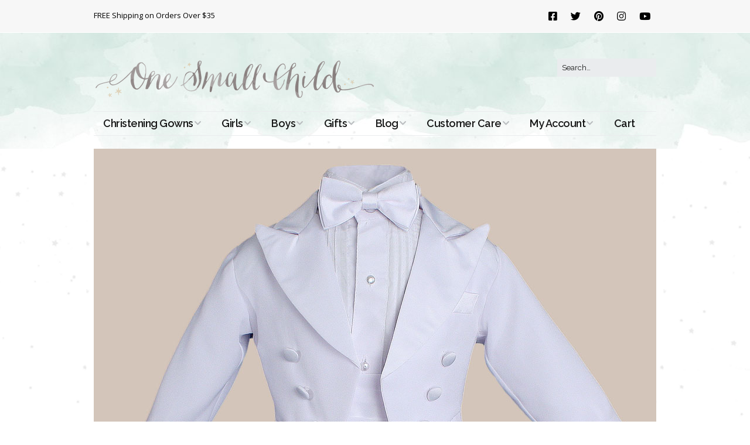

--- FILE ---
content_type: text/html; charset=UTF-8
request_url: https://www.onesmallchild.com/?attachment_id=15411
body_size: 14816
content:
<!DOCTYPE html>
<!--[if lte IE 9]><html class="no-js IE9 IE" lang="en-US"><![endif]-->
<!--[if gt IE 9]><!--><html class="no-js" lang="en-US"><!--<![endif]-->
	<head>
				<meta charset="UTF-8" />
	<meta name='robots' content='index, follow, max-image-preview:large, max-snippet:-1, max-video-preview:-1' />
			<link rel="dns-prefetch" href="//fonts.googleapis.com" />
			<script type="text/javascript">
			/* <![CDATA[ */
			document.documentElement.className = document.documentElement.className.replace(new RegExp('(^|\\s)no-js(\\s|$)'), '$1js$2');
			/* ]]> */
		</script>
	
	<!-- This site is optimized with the Yoast SEO plugin v26.7 - https://yoast.com/wordpress/plugins/seo/ -->
	<title>Baby Boys Formal White Poly Cotton 5 Piece Classic Tux Set with Tail 2 - One Small Child</title>
	<link rel="canonical" href="https://www.onesmallchild.com/" />
	<script type="application/ld+json" class="yoast-schema-graph">{"@context":"https://schema.org","@graph":[{"@type":"WebPage","@id":"https://www.onesmallchild.com/","url":"https://www.onesmallchild.com/","name":"Baby Boys Formal White Poly Cotton 5 Piece Classic Tux Set with Tail 2 - One Small Child","isPartOf":{"@id":"https://www.onesmallchild.com/#website"},"primaryImageOfPage":{"@id":"https://www.onesmallchild.com/#primaryimage"},"image":{"@id":"https://www.onesmallchild.com/#primaryimage"},"thumbnailUrl":"https://www.onesmallchild.com/wp-content/uploads/2018/05/MA-PCTUX9-MODELFULL-osc.jpg","datePublished":"2018-05-07T19:06:37+00:00","dateModified":"2022-03-22T19:43:17+00:00","breadcrumb":{"@id":"https://www.onesmallchild.com/#breadcrumb"},"inLanguage":"en-US","potentialAction":[{"@type":"ReadAction","target":["https://www.onesmallchild.com/"]}]},{"@type":"ImageObject","inLanguage":"en-US","@id":"https://www.onesmallchild.com/#primaryimage","url":"https://www.onesmallchild.com/wp-content/uploads/2018/05/MA-PCTUX9-MODELFULL-osc.jpg","contentUrl":"https://www.onesmallchild.com/wp-content/uploads/2018/05/MA-PCTUX9-MODELFULL-osc.jpg","width":960,"height":1200,"caption":"Baby Boys Formal White Poly Cotton 5 Piece Classic Tux Set with Tail - One Small Child"},{"@type":"BreadcrumbList","@id":"https://www.onesmallchild.com/#breadcrumb","itemListElement":[{"@type":"ListItem","position":1,"name":"Baby Boys Formal White Poly Cotton 5 Piece Classic Tux Set with Tail","item":"https://www.onesmallchild.com/products/baby-boys-formal-white-poly-cotton-5-piece-classic-tux-set-tail"},{"@type":"ListItem","position":2,"name":"Baby Boys Formal White Poly Cotton 5 Piece Classic Tux Set with Tail 2"}]},{"@type":"WebSite","@id":"https://www.onesmallchild.com/#website","url":"https://www.onesmallchild.com/","name":"One Small Child","description":"Beautiful ideas for christening, baby, and kids for over 30 years.","publisher":{"@id":"https://www.onesmallchild.com/#organization"},"potentialAction":[{"@type":"SearchAction","target":{"@type":"EntryPoint","urlTemplate":"https://www.onesmallchild.com/?s={search_term_string}"},"query-input":{"@type":"PropertyValueSpecification","valueRequired":true,"valueName":"search_term_string"}}],"inLanguage":"en-US"},{"@type":"Organization","@id":"https://www.onesmallchild.com/#organization","name":"One Small Child","url":"https://www.onesmallchild.com/","logo":{"@type":"ImageObject","inLanguage":"en-US","@id":"https://www.onesmallchild.com/#/schema/logo/image/","url":"https://www.onesmallchild.com/wp-content/uploads/2018/03/logo-960w.png","contentUrl":"https://www.onesmallchild.com/wp-content/uploads/2018/03/logo-960w.png","width":960,"height":144,"caption":"One Small Child"},"image":{"@id":"https://www.onesmallchild.com/#/schema/logo/image/"},"sameAs":["https://www.facebook.com/onesmallchild/?ref=ts","https://x.com/OneSmallChild","https://www.instagram.com/onesmallchild/","https://www.pinterest.com/onesmallchild/"]}]}</script>
	<!-- / Yoast SEO plugin. -->


<link rel='dns-prefetch' href='//www.googletagmanager.com' />
<link rel="alternate" type="application/rss+xml" title="One Small Child &raquo; Feed" href="https://www.onesmallchild.com/feed" />
<link rel="alternate" type="application/rss+xml" title="One Small Child &raquo; Comments Feed" href="https://www.onesmallchild.com/comments/feed" />
<link rel="alternate" type="application/rss+xml" title="One Small Child &raquo; Baby Boys Formal White Poly Cotton 5 Piece Classic Tux Set with Tail 2 Comments Feed" href="https://www.onesmallchild.com/?attachment_id=15411/feed" />
<link rel="alternate" title="oEmbed (JSON)" type="application/json+oembed" href="https://www.onesmallchild.com/wp-json/oembed/1.0/embed?url=https%3A%2F%2Fwww.onesmallchild.com%2F%3Fattachment_id%3D15411" />
<link rel="alternate" title="oEmbed (XML)" type="text/xml+oembed" href="https://www.onesmallchild.com/wp-json/oembed/1.0/embed?url=https%3A%2F%2Fwww.onesmallchild.com%2F%3Fattachment_id%3D15411&#038;format=xml" />
<style id='wp-img-auto-sizes-contain-inline-css' type='text/css'>
img:is([sizes=auto i],[sizes^="auto," i]){contain-intrinsic-size:3000px 1500px}
/*# sourceURL=wp-img-auto-sizes-contain-inline-css */
</style>
<link rel='stylesheet' id='wp-components-css' href='https://www.onesmallchild.com/wp-includes/css/dist/components/style.min.css?ver=6.9' type='text/css' media='all' />
<link rel='stylesheet' id='flexible-shipping-ups-blocks-integration-frontend-css' href='https://www.onesmallchild.com/wp-content/plugins/flexible-shipping-ups/build/point-selection-block-frontend.css?ver=1767213368' type='text/css' media='all' />
<link rel='stylesheet' id='flexible-shipping-ups-blocks-integration-editor-css' href='https://www.onesmallchild.com/wp-content/plugins/flexible-shipping-ups/build/point-selection-block.css?ver=1767213368' type='text/css' media='all' />
<link rel='stylesheet' id='pt-cv-public-style-css' href='https://www.onesmallchild.com/wp-content/plugins/content-views-query-and-display-post-page/public/assets/css/cv.css?ver=4.2.1' type='text/css' media='all' />
<style id='wp-emoji-styles-inline-css' type='text/css'>

	img.wp-smiley, img.emoji {
		display: inline !important;
		border: none !important;
		box-shadow: none !important;
		height: 1em !important;
		width: 1em !important;
		margin: 0 0.07em !important;
		vertical-align: -0.1em !important;
		background: none !important;
		padding: 0 !important;
	}
/*# sourceURL=wp-emoji-styles-inline-css */
</style>
<style id='wp-block-library-inline-css' type='text/css'>
:root{--wp-block-synced-color:#7a00df;--wp-block-synced-color--rgb:122,0,223;--wp-bound-block-color:var(--wp-block-synced-color);--wp-editor-canvas-background:#ddd;--wp-admin-theme-color:#007cba;--wp-admin-theme-color--rgb:0,124,186;--wp-admin-theme-color-darker-10:#006ba1;--wp-admin-theme-color-darker-10--rgb:0,107,160.5;--wp-admin-theme-color-darker-20:#005a87;--wp-admin-theme-color-darker-20--rgb:0,90,135;--wp-admin-border-width-focus:2px}@media (min-resolution:192dpi){:root{--wp-admin-border-width-focus:1.5px}}.wp-element-button{cursor:pointer}:root .has-very-light-gray-background-color{background-color:#eee}:root .has-very-dark-gray-background-color{background-color:#313131}:root .has-very-light-gray-color{color:#eee}:root .has-very-dark-gray-color{color:#313131}:root .has-vivid-green-cyan-to-vivid-cyan-blue-gradient-background{background:linear-gradient(135deg,#00d084,#0693e3)}:root .has-purple-crush-gradient-background{background:linear-gradient(135deg,#34e2e4,#4721fb 50%,#ab1dfe)}:root .has-hazy-dawn-gradient-background{background:linear-gradient(135deg,#faaca8,#dad0ec)}:root .has-subdued-olive-gradient-background{background:linear-gradient(135deg,#fafae1,#67a671)}:root .has-atomic-cream-gradient-background{background:linear-gradient(135deg,#fdd79a,#004a59)}:root .has-nightshade-gradient-background{background:linear-gradient(135deg,#330968,#31cdcf)}:root .has-midnight-gradient-background{background:linear-gradient(135deg,#020381,#2874fc)}:root{--wp--preset--font-size--normal:16px;--wp--preset--font-size--huge:42px}.has-regular-font-size{font-size:1em}.has-larger-font-size{font-size:2.625em}.has-normal-font-size{font-size:var(--wp--preset--font-size--normal)}.has-huge-font-size{font-size:var(--wp--preset--font-size--huge)}.has-text-align-center{text-align:center}.has-text-align-left{text-align:left}.has-text-align-right{text-align:right}.has-fit-text{white-space:nowrap!important}#end-resizable-editor-section{display:none}.aligncenter{clear:both}.items-justified-left{justify-content:flex-start}.items-justified-center{justify-content:center}.items-justified-right{justify-content:flex-end}.items-justified-space-between{justify-content:space-between}.screen-reader-text{border:0;clip-path:inset(50%);height:1px;margin:-1px;overflow:hidden;padding:0;position:absolute;width:1px;word-wrap:normal!important}.screen-reader-text:focus{background-color:#ddd;clip-path:none;color:#444;display:block;font-size:1em;height:auto;left:5px;line-height:normal;padding:15px 23px 14px;text-decoration:none;top:5px;width:auto;z-index:100000}html :where(.has-border-color){border-style:solid}html :where([style*=border-top-color]){border-top-style:solid}html :where([style*=border-right-color]){border-right-style:solid}html :where([style*=border-bottom-color]){border-bottom-style:solid}html :where([style*=border-left-color]){border-left-style:solid}html :where([style*=border-width]){border-style:solid}html :where([style*=border-top-width]){border-top-style:solid}html :where([style*=border-right-width]){border-right-style:solid}html :where([style*=border-bottom-width]){border-bottom-style:solid}html :where([style*=border-left-width]){border-left-style:solid}html :where(img[class*=wp-image-]){height:auto;max-width:100%}:where(figure){margin:0 0 1em}html :where(.is-position-sticky){--wp-admin--admin-bar--position-offset:var(--wp-admin--admin-bar--height,0px)}@media screen and (max-width:600px){html :where(.is-position-sticky){--wp-admin--admin-bar--position-offset:0px}}

/*# sourceURL=wp-block-library-inline-css */
</style><link rel='stylesheet' id='wc-blocks-style-css' href='https://www.onesmallchild.com/wp-content/plugins/woocommerce/assets/client/blocks/wc-blocks.css?ver=wc-10.4.3' type='text/css' media='all' />
<style id='global-styles-inline-css' type='text/css'>
:root{--wp--preset--aspect-ratio--square: 1;--wp--preset--aspect-ratio--4-3: 4/3;--wp--preset--aspect-ratio--3-4: 3/4;--wp--preset--aspect-ratio--3-2: 3/2;--wp--preset--aspect-ratio--2-3: 2/3;--wp--preset--aspect-ratio--16-9: 16/9;--wp--preset--aspect-ratio--9-16: 9/16;--wp--preset--color--black: #000000;--wp--preset--color--cyan-bluish-gray: #abb8c3;--wp--preset--color--white: #ffffff;--wp--preset--color--pale-pink: #f78da7;--wp--preset--color--vivid-red: #cf2e2e;--wp--preset--color--luminous-vivid-orange: #ff6900;--wp--preset--color--luminous-vivid-amber: #fcb900;--wp--preset--color--light-green-cyan: #7bdcb5;--wp--preset--color--vivid-green-cyan: #00d084;--wp--preset--color--pale-cyan-blue: #8ed1fc;--wp--preset--color--vivid-cyan-blue: #0693e3;--wp--preset--color--vivid-purple: #9b51e0;--wp--preset--gradient--vivid-cyan-blue-to-vivid-purple: linear-gradient(135deg,rgb(6,147,227) 0%,rgb(155,81,224) 100%);--wp--preset--gradient--light-green-cyan-to-vivid-green-cyan: linear-gradient(135deg,rgb(122,220,180) 0%,rgb(0,208,130) 100%);--wp--preset--gradient--luminous-vivid-amber-to-luminous-vivid-orange: linear-gradient(135deg,rgb(252,185,0) 0%,rgb(255,105,0) 100%);--wp--preset--gradient--luminous-vivid-orange-to-vivid-red: linear-gradient(135deg,rgb(255,105,0) 0%,rgb(207,46,46) 100%);--wp--preset--gradient--very-light-gray-to-cyan-bluish-gray: linear-gradient(135deg,rgb(238,238,238) 0%,rgb(169,184,195) 100%);--wp--preset--gradient--cool-to-warm-spectrum: linear-gradient(135deg,rgb(74,234,220) 0%,rgb(151,120,209) 20%,rgb(207,42,186) 40%,rgb(238,44,130) 60%,rgb(251,105,98) 80%,rgb(254,248,76) 100%);--wp--preset--gradient--blush-light-purple: linear-gradient(135deg,rgb(255,206,236) 0%,rgb(152,150,240) 100%);--wp--preset--gradient--blush-bordeaux: linear-gradient(135deg,rgb(254,205,165) 0%,rgb(254,45,45) 50%,rgb(107,0,62) 100%);--wp--preset--gradient--luminous-dusk: linear-gradient(135deg,rgb(255,203,112) 0%,rgb(199,81,192) 50%,rgb(65,88,208) 100%);--wp--preset--gradient--pale-ocean: linear-gradient(135deg,rgb(255,245,203) 0%,rgb(182,227,212) 50%,rgb(51,167,181) 100%);--wp--preset--gradient--electric-grass: linear-gradient(135deg,rgb(202,248,128) 0%,rgb(113,206,126) 100%);--wp--preset--gradient--midnight: linear-gradient(135deg,rgb(2,3,129) 0%,rgb(40,116,252) 100%);--wp--preset--font-size--small: 13px;--wp--preset--font-size--medium: 20px;--wp--preset--font-size--large: 36px;--wp--preset--font-size--x-large: 42px;--wp--preset--spacing--20: 0.44rem;--wp--preset--spacing--30: 0.67rem;--wp--preset--spacing--40: 1rem;--wp--preset--spacing--50: 1.5rem;--wp--preset--spacing--60: 2.25rem;--wp--preset--spacing--70: 3.38rem;--wp--preset--spacing--80: 5.06rem;--wp--preset--shadow--natural: 6px 6px 9px rgba(0, 0, 0, 0.2);--wp--preset--shadow--deep: 12px 12px 50px rgba(0, 0, 0, 0.4);--wp--preset--shadow--sharp: 6px 6px 0px rgba(0, 0, 0, 0.2);--wp--preset--shadow--outlined: 6px 6px 0px -3px rgb(255, 255, 255), 6px 6px rgb(0, 0, 0);--wp--preset--shadow--crisp: 6px 6px 0px rgb(0, 0, 0);}:where(.is-layout-flex){gap: 0.5em;}:where(.is-layout-grid){gap: 0.5em;}body .is-layout-flex{display: flex;}.is-layout-flex{flex-wrap: wrap;align-items: center;}.is-layout-flex > :is(*, div){margin: 0;}body .is-layout-grid{display: grid;}.is-layout-grid > :is(*, div){margin: 0;}:where(.wp-block-columns.is-layout-flex){gap: 2em;}:where(.wp-block-columns.is-layout-grid){gap: 2em;}:where(.wp-block-post-template.is-layout-flex){gap: 1.25em;}:where(.wp-block-post-template.is-layout-grid){gap: 1.25em;}.has-black-color{color: var(--wp--preset--color--black) !important;}.has-cyan-bluish-gray-color{color: var(--wp--preset--color--cyan-bluish-gray) !important;}.has-white-color{color: var(--wp--preset--color--white) !important;}.has-pale-pink-color{color: var(--wp--preset--color--pale-pink) !important;}.has-vivid-red-color{color: var(--wp--preset--color--vivid-red) !important;}.has-luminous-vivid-orange-color{color: var(--wp--preset--color--luminous-vivid-orange) !important;}.has-luminous-vivid-amber-color{color: var(--wp--preset--color--luminous-vivid-amber) !important;}.has-light-green-cyan-color{color: var(--wp--preset--color--light-green-cyan) !important;}.has-vivid-green-cyan-color{color: var(--wp--preset--color--vivid-green-cyan) !important;}.has-pale-cyan-blue-color{color: var(--wp--preset--color--pale-cyan-blue) !important;}.has-vivid-cyan-blue-color{color: var(--wp--preset--color--vivid-cyan-blue) !important;}.has-vivid-purple-color{color: var(--wp--preset--color--vivid-purple) !important;}.has-black-background-color{background-color: var(--wp--preset--color--black) !important;}.has-cyan-bluish-gray-background-color{background-color: var(--wp--preset--color--cyan-bluish-gray) !important;}.has-white-background-color{background-color: var(--wp--preset--color--white) !important;}.has-pale-pink-background-color{background-color: var(--wp--preset--color--pale-pink) !important;}.has-vivid-red-background-color{background-color: var(--wp--preset--color--vivid-red) !important;}.has-luminous-vivid-orange-background-color{background-color: var(--wp--preset--color--luminous-vivid-orange) !important;}.has-luminous-vivid-amber-background-color{background-color: var(--wp--preset--color--luminous-vivid-amber) !important;}.has-light-green-cyan-background-color{background-color: var(--wp--preset--color--light-green-cyan) !important;}.has-vivid-green-cyan-background-color{background-color: var(--wp--preset--color--vivid-green-cyan) !important;}.has-pale-cyan-blue-background-color{background-color: var(--wp--preset--color--pale-cyan-blue) !important;}.has-vivid-cyan-blue-background-color{background-color: var(--wp--preset--color--vivid-cyan-blue) !important;}.has-vivid-purple-background-color{background-color: var(--wp--preset--color--vivid-purple) !important;}.has-black-border-color{border-color: var(--wp--preset--color--black) !important;}.has-cyan-bluish-gray-border-color{border-color: var(--wp--preset--color--cyan-bluish-gray) !important;}.has-white-border-color{border-color: var(--wp--preset--color--white) !important;}.has-pale-pink-border-color{border-color: var(--wp--preset--color--pale-pink) !important;}.has-vivid-red-border-color{border-color: var(--wp--preset--color--vivid-red) !important;}.has-luminous-vivid-orange-border-color{border-color: var(--wp--preset--color--luminous-vivid-orange) !important;}.has-luminous-vivid-amber-border-color{border-color: var(--wp--preset--color--luminous-vivid-amber) !important;}.has-light-green-cyan-border-color{border-color: var(--wp--preset--color--light-green-cyan) !important;}.has-vivid-green-cyan-border-color{border-color: var(--wp--preset--color--vivid-green-cyan) !important;}.has-pale-cyan-blue-border-color{border-color: var(--wp--preset--color--pale-cyan-blue) !important;}.has-vivid-cyan-blue-border-color{border-color: var(--wp--preset--color--vivid-cyan-blue) !important;}.has-vivid-purple-border-color{border-color: var(--wp--preset--color--vivid-purple) !important;}.has-vivid-cyan-blue-to-vivid-purple-gradient-background{background: var(--wp--preset--gradient--vivid-cyan-blue-to-vivid-purple) !important;}.has-light-green-cyan-to-vivid-green-cyan-gradient-background{background: var(--wp--preset--gradient--light-green-cyan-to-vivid-green-cyan) !important;}.has-luminous-vivid-amber-to-luminous-vivid-orange-gradient-background{background: var(--wp--preset--gradient--luminous-vivid-amber-to-luminous-vivid-orange) !important;}.has-luminous-vivid-orange-to-vivid-red-gradient-background{background: var(--wp--preset--gradient--luminous-vivid-orange-to-vivid-red) !important;}.has-very-light-gray-to-cyan-bluish-gray-gradient-background{background: var(--wp--preset--gradient--very-light-gray-to-cyan-bluish-gray) !important;}.has-cool-to-warm-spectrum-gradient-background{background: var(--wp--preset--gradient--cool-to-warm-spectrum) !important;}.has-blush-light-purple-gradient-background{background: var(--wp--preset--gradient--blush-light-purple) !important;}.has-blush-bordeaux-gradient-background{background: var(--wp--preset--gradient--blush-bordeaux) !important;}.has-luminous-dusk-gradient-background{background: var(--wp--preset--gradient--luminous-dusk) !important;}.has-pale-ocean-gradient-background{background: var(--wp--preset--gradient--pale-ocean) !important;}.has-electric-grass-gradient-background{background: var(--wp--preset--gradient--electric-grass) !important;}.has-midnight-gradient-background{background: var(--wp--preset--gradient--midnight) !important;}.has-small-font-size{font-size: var(--wp--preset--font-size--small) !important;}.has-medium-font-size{font-size: var(--wp--preset--font-size--medium) !important;}.has-large-font-size{font-size: var(--wp--preset--font-size--large) !important;}.has-x-large-font-size{font-size: var(--wp--preset--font-size--x-large) !important;}
/*# sourceURL=global-styles-inline-css */
</style>

<style id='classic-theme-styles-inline-css' type='text/css'>
/*! This file is auto-generated */
.wp-block-button__link{color:#fff;background-color:#32373c;border-radius:9999px;box-shadow:none;text-decoration:none;padding:calc(.667em + 2px) calc(1.333em + 2px);font-size:1.125em}.wp-block-file__button{background:#32373c;color:#fff;text-decoration:none}
/*# sourceURL=/wp-includes/css/classic-themes.min.css */
</style>
<link rel='stylesheet' id='woocommerce-layout-css' href='https://www.onesmallchild.com/wp-content/plugins/woocommerce/assets/css/woocommerce-layout.css?ver=10.4.3' type='text/css' media='all' />
<link rel='stylesheet' id='woocommerce-smallscreen-css' href='https://www.onesmallchild.com/wp-content/plugins/woocommerce/assets/css/woocommerce-smallscreen.css?ver=10.4.3' type='text/css' media='only screen and (max-width: 768px)' />
<link rel='stylesheet' id='woocommerce-general-css' href='https://www.onesmallchild.com/wp-content/plugins/woocommerce/assets/css/woocommerce.css?ver=10.4.3' type='text/css' media='all' />
<style id='woocommerce-inline-inline-css' type='text/css'>
.woocommerce form .form-row .required { visibility: visible; }
/*# sourceURL=woocommerce-inline-inline-css */
</style>
<link rel='stylesheet' id='make-google-font-css' href='//fonts.googleapis.com/css?family=Raleway%3Aregular%2Citalic%2C700%2C700italic%2C600%2C600italic%7COpen+Sans%3Aregular%2Citalic%2C700%2C700italic%7CCardo%3Aregular%2Citalic%2C700&#038;ver=1.10.9#038;subset=latin' type='text/css' media='all' />
<link rel='stylesheet' id='font-awesome-css' href='https://www.onesmallchild.com/wp-content/themes/make/css/libs/font-awesome/css/font-awesome.min.css?ver=5.15.2' type='text/css' media='all' />
<link rel='stylesheet' id='make-main-css' href='https://www.onesmallchild.com/wp-content/themes/make/style.css?ver=1.10.9' type='text/css' media='all' />
<link rel='stylesheet' id='make-print-css' href='https://www.onesmallchild.com/wp-content/themes/make/css/print.css?ver=1.10.9' type='text/css' media='print' />
<link rel='stylesheet' id='cwginstock_frontend_css-css' href='https://www.onesmallchild.com/wp-content/plugins/back-in-stock-notifier-for-woocommerce/assets/css/frontend.min.css?ver=6.3.0' type='text/css' media='' />
<link rel='stylesheet' id='cwginstock_bootstrap-css' href='https://www.onesmallchild.com/wp-content/plugins/back-in-stock-notifier-for-woocommerce/assets/css/bootstrap.min.css?ver=6.3.0' type='text/css' media='' />
<script type="text/javascript" id="woocommerce-google-analytics-integration-gtag-js-after">
/* <![CDATA[ */
/* Google Analytics for WooCommerce (gtag.js) */
					window.dataLayer = window.dataLayer || [];
					function gtag(){dataLayer.push(arguments);}
					// Set up default consent state.
					for ( const mode of [{"analytics_storage":"denied","ad_storage":"denied","ad_user_data":"denied","ad_personalization":"denied","region":["AT","BE","BG","HR","CY","CZ","DK","EE","FI","FR","DE","GR","HU","IS","IE","IT","LV","LI","LT","LU","MT","NL","NO","PL","PT","RO","SK","SI","ES","SE","GB","CH"]}] || [] ) {
						gtag( "consent", "default", { "wait_for_update": 500, ...mode } );
					}
					gtag("js", new Date());
					gtag("set", "developer_id.dOGY3NW", true);
					gtag("config", "G-RGXJD4W4SW", {"track_404":true,"allow_google_signals":true,"logged_in":false,"linker":{"domains":[],"allow_incoming":false},"custom_map":{"dimension1":"logged_in"}});
//# sourceURL=woocommerce-google-analytics-integration-gtag-js-after
/* ]]> */
</script>
<script type="text/javascript" src="https://www.onesmallchild.com/wp-includes/js/jquery/jquery.min.js?ver=3.7.1" id="jquery-core-js"></script>
<script type="text/javascript" src="https://www.onesmallchild.com/wp-includes/js/jquery/jquery-migrate.min.js?ver=3.4.1" id="jquery-migrate-js"></script>
<script type="text/javascript" src="https://www.onesmallchild.com/wp-content/plugins/sendy-widget/js/script.js?ver=6.9" id="sendy-widget-js"></script>
<script type="text/javascript" src="https://www.onesmallchild.com/wp-content/plugins/woocommerce/assets/js/jquery-blockui/jquery.blockUI.min.js?ver=2.7.0-wc.10.4.3" id="wc-jquery-blockui-js" data-wp-strategy="defer"></script>
<script type="text/javascript" id="wc-add-to-cart-js-extra">
/* <![CDATA[ */
var wc_add_to_cart_params = {"ajax_url":"/wp-admin/admin-ajax.php","wc_ajax_url":"/?wc-ajax=%%endpoint%%","i18n_view_cart":"View cart","cart_url":"https://www.onesmallchild.com/cart","is_cart":"","cart_redirect_after_add":"no"};
//# sourceURL=wc-add-to-cart-js-extra
/* ]]> */
</script>
<script type="text/javascript" src="https://www.onesmallchild.com/wp-content/plugins/woocommerce/assets/js/frontend/add-to-cart.min.js?ver=10.4.3" id="wc-add-to-cart-js" defer="defer" data-wp-strategy="defer"></script>
<script type="text/javascript" src="https://www.onesmallchild.com/wp-content/plugins/woocommerce/assets/js/js-cookie/js.cookie.min.js?ver=2.1.4-wc.10.4.3" id="wc-js-cookie-js" defer="defer" data-wp-strategy="defer"></script>
<script type="text/javascript" id="woocommerce-js-extra">
/* <![CDATA[ */
var woocommerce_params = {"ajax_url":"/wp-admin/admin-ajax.php","wc_ajax_url":"/?wc-ajax=%%endpoint%%","i18n_password_show":"Show password","i18n_password_hide":"Hide password"};
//# sourceURL=woocommerce-js-extra
/* ]]> */
</script>
<script type="text/javascript" src="https://www.onesmallchild.com/wp-content/plugins/woocommerce/assets/js/frontend/woocommerce.min.js?ver=10.4.3" id="woocommerce-js" defer="defer" data-wp-strategy="defer"></script>
<link rel="https://api.w.org/" href="https://www.onesmallchild.com/wp-json/" /><link rel="alternate" title="JSON" type="application/json" href="https://www.onesmallchild.com/wp-json/wp/v2/media/15411" /><link rel="EditURI" type="application/rsd+xml" title="RSD" href="https://www.onesmallchild.com/xmlrpc.php?rsd" />
<meta name="generator" content="WordPress 6.9" />
<meta name="generator" content="WooCommerce 10.4.3" />
<link rel='shortlink' href='https://www.onesmallchild.com/?p=15411' />
<!-- Google site verification - Google for WooCommerce -->
<meta name="google-site-verification" content="UCaUjOM0g6M25l-0eYSFG5QMYUiUea7SlK2_MGNIGRs" />
		<meta name="viewport" content="width=device-width, initial-scale=1" />
		<noscript><style>.woocommerce-product-gallery{ opacity: 1 !important; }</style></noscript>
	<style type="text/css" id="custom-background-css">
body.custom-background { background-color: #ffffff; background-image: url("https://blog.onesmallchild.com/wp-content/uploads/2018/03/bg_star.gif"); background-position: center center; background-size: auto; background-repeat: repeat; background-attachment: scroll; }
</style>
	
<!-- Begin Make Inline CSS -->
<style type="text/css">
body,.font-body{font-family:"Raleway","Helvetica Neue",Helvetica,Arial,sans-serif;line-height:1.5;}button,.ttfmake-button,input[type="button"],input[type="reset"],input[type="submit"],.site-main .gform_wrapper .gform_footer input.button{font-size:14px;font-size:1.4rem;text-transform:uppercase;line-height:1.5;}h1:not(.site-title),.font-header,.entry-title{font-family:"Cardo",Georgia,Times,"Times New Roman",serif;font-size:28px;font-size:2.8rem;line-height:1;}h2{font-family:"Raleway","Helvetica Neue",Helvetica,Arial,sans-serif;font-size:26px;font-size:2.6rem;}h3,.builder-text-content .widget-title{font-family:"Raleway","Helvetica Neue",Helvetica,Arial,sans-serif;}h4{font-family:"Raleway","Helvetica Neue",Helvetica,Arial,sans-serif;font-size:22px;font-size:2.2rem;}h5{font-family:"Raleway","Helvetica Neue",Helvetica,Arial,sans-serif;font-size:18px;font-size:1.8rem;}h6{font-family:"Raleway","Helvetica Neue",Helvetica,Arial,sans-serif;font-size:16px;font-size:1.6rem;}.site-title,.site-title a,.font-site-title{font-size:35px;font-size:3.5rem;}.site-description,.site-description a,.font-site-tagline{font-size:14px;font-size:1.4rem;word-spacing:1px;}.site-navigation .menu li a,.font-nav,.site-navigation .menu-toggle{font-family:"Raleway","Helvetica Neue",Helvetica,Arial,sans-serif;font-size:18px;font-size:1.8rem;font-weight:600;font-style:normal;text-transform:none;line-height:1;letter-spacing:-0.5px;word-spacing:0px;}.site-navigation .menu li a:hover,.site-navigation .menu li a:focus{text-decoration:underline;}.site-navigation .menu .sub-menu li a,.site-navigation .menu .children li a{font-family:"Raleway","Helvetica Neue",Helvetica,Arial,sans-serif;font-size:16px;font-size:1.6rem;font-weight:normal;font-style:normal;text-transform:none;line-height:1;letter-spacing:0px;word-spacing:0px;}.site-navigation .menu li.current_page_item > a,.site-navigation .menu .children li.current_page_item > a,.site-navigation .menu li.current-menu-item > a,.site-navigation .menu .sub-menu li.current-menu-item > a{font-weight:bold;}.header-bar,.header-text,.header-bar .search-form input,.header-bar .menu a,.header-navigation .mobile-menu ul.menu li a{font-family:"Open Sans","Helvetica Neue",Helvetica,Arial,sans-serif;font-size:13px;font-size:1.3rem;font-weight:normal;font-style:normal;text-transform:none;line-height:1.6;letter-spacing:0px;word-spacing:0px;}.sidebar .widget-title,.sidebar .widgettitle,.sidebar .widget-title a,.sidebar .widgettitle a,.font-widget-title{font-family:"Open Sans","Helvetica Neue",Helvetica,Arial,sans-serif;font-size:14px;font-size:1.4rem;font-weight:bold;font-style:normal;text-transform:none;line-height:1.6;letter-spacing:0px;word-spacing:0px;}.sidebar .widget,.font-widget{font-family:"Open Sans","Helvetica Neue",Helvetica,Arial,sans-serif;font-size:14px;font-size:1.4rem;font-weight:normal;font-style:normal;text-transform:none;line-height:1.4;letter-spacing:0px;word-spacing:0px;}.footer-widget-container .widget-title,.footer-widget-container .widgettitle,.footer-widget-container .widget-title a,.footer-widget-container .widgettitle a{font-family:"Cardo",Georgia,Times,"Times New Roman",serif;font-size:20px;font-size:2rem;font-weight:bold;font-style:normal;text-transform:none;line-height:1.5;letter-spacing:0px;word-spacing:0px;}.footer-widget-container .widget{font-family:"Cardo",Georgia,Times,"Times New Roman",serif;font-size:18px;font-size:1.8rem;font-weight:bold;font-style:normal;text-transform:none;line-height:1;letter-spacing:0px;word-spacing:0px;}.footer-text{font-family:"Cardo",Georgia,Times,"Times New Roman",serif;font-size:20px;font-size:2rem;font-weight:normal;font-style:normal;text-transform:none;line-height:1.6;letter-spacing:0px;word-spacing:0px;}.footer-social-links{font-size:30px;font-size:3rem;}button:hover,button:focus,.ttfmake-button:hover,.ttfmake-button:focus,input[type="button"]:hover,input[type="button"]:focus,input[type="reset"]:hover,input[type="reset"]:focus,input[type="submit"]:hover,input[type="submit"]:focus,.site-main .gform_wrapper .gform_footer input.button:hover,.site-main .gform_wrapper .gform_footer input.button:focus{background-color:#000000;}.site-content,body.mce-content-body{background-color:rgba(255, 255, 255, 0.5);}.header-bar,.header-bar a,.header-bar .menu li a{color:#000000;}.header-bar,.header-bar .search-form input,.header-social-links li:first-of-type,.header-social-links li a{border-color:rgba(255, 255, 255, 1);}.header-bar{background-color:rgba(247, 247, 247, 1);}.site-footer{background-color:rgba(234, 236, 238, 0.5);background-image:url(http://blog.onesmallchild.com/wp-content/uploads/2018/03/bg_star.gif);background-repeat:repeat-x;background-position:center;background-attachment:scroll;background-size:auto;}.site-header-main{background-image:url(https://www.onesmallchild.com/wp-content/uploads/2018/03/header-background-1-768x432.jpg);background-repeat:repeat-x;background-position:center;background-attachment:scroll;background-size:auto;}body.custom-background{background-position:center;background-size:auto;}.site-content{padding-top:0;padding-bottom:0;}div.custom-logo{background-image:url("https://www.onesmallchild.com/wp-content/uploads/2018/03/logo-960w.png");width:960px;}div.custom-logo a{padding-bottom:15%;}.builder-text-content .widget{font-family:"Raleway","Helvetica Neue",Helvetica,Arial,sans-serif;line-height:1.5;}.builder-text-content .widget-title{font-family:"Raleway","Helvetica Neue",Helvetica,Arial,sans-serif;font-size:22px;font-size:2.2rem;}
@media screen and (min-width: 800px){.has-left-sidebar.has-right-sidebar .entry-title{font-size:19px;font-size:1.9rem;}.site-navigation .menu .page_item_has_children a:after,.site-navigation .menu .menu-item-has-children a:after{top:-2px;font-size:13px;font-size:1.3rem;}.site-navigation .menu .children .page_item_has_children a:after,.site-navigation .menu .sub-menu .menu-item-has-children a:after{font-size:12px;font-size:1.2rem;}.site-navigation .menu li.current_page_item > a,.site-navigation .menu .children li.current_page_item > a,.site-navigation .menu li.current_page_ancestor > a,.site-navigation .menu li.current-menu-item > a,.site-navigation .menu .sub-menu li.current-menu-item > a,.site-navigation .menu li.current-menu-ancestor > a{font-weight:bold;}}
@media screen and (min-width: 1100px){.footer-social-links{font-size:26px;font-size:2.6rem;}}
</style>
<!-- End Make Inline CSS -->
<link rel="icon" href="https://www.onesmallchild.com/wp-content/uploads/2017/04/cropped-apple-icon-114-32x32.png" sizes="32x32" />
<link rel="icon" href="https://www.onesmallchild.com/wp-content/uploads/2017/04/cropped-apple-icon-114-192x192.png" sizes="192x192" />
<link rel="apple-touch-icon" href="https://www.onesmallchild.com/wp-content/uploads/2017/04/cropped-apple-icon-114-180x180.png" />
<meta name="msapplication-TileImage" content="https://www.onesmallchild.com/wp-content/uploads/2017/04/cropped-apple-icon-114-270x270.png" />
		<style type="text/css" id="wp-custom-css">
			
/* Sale! Bubble  */
.woocommerce span.onsale {
    background-color: #537b47;
    color: #fff;
}

/* Sale price on category page  */
.woocommerce ul.products li.product .price {
    color: #537b47;
    display: block;
    font-weight: 400;
    margin-bottom: .5em;
    font-size: .857em;
}

.woocommerce div.product p.price, .woocommerce div.product span.price {
    color: #537b47;
    font-size: 1.25em;
}


/* Remove Read more  */
ul.products li.product a.button {
display: none !important;
}

/* Scalable unit for footer text */
font-size: 1 rem;
}
footer p.copyright {
font-size: 0.875 rem;
}		</style>
			</head>

	<body class="attachment wp-singular attachment-template-default single single-attachment postid-15411 attachmentid-15411 attachment-jpeg custom-background wp-custom-logo wp-theme-make theme-make woocommerce-no-js view-product full-width no-sidebar">
				<div id="site-wrapper" class="site-wrapper">
			<a class="skip-link screen-reader-text" href="#site-content">Skip to content</a>

			
<header id="site-header" class="site-header header-layout-3 no-site-title no-site-tagline" role="banner">
		<div class="header-bar right-content">
		<div class="container">
					<div class="header-social-links">
			<ul class="social-customizer social-links">
				<li class="make-social-icon">
					<a href="https://www.facebook.com/onesmallchild/">
						<i class="fab fa-facebook-square" aria-hidden="true"></i>
						<span class="screen-reader-text">Facebook</span>
					</a>
				</li>
							<li class="make-social-icon">
					<a href="https://twitter.com/OneSmallChild">
						<i class="fab fa-twitter" aria-hidden="true"></i>
						<span class="screen-reader-text">Twitter</span>
					</a>
				</li>
							<li class="make-social-icon">
					<a href="https://www.pinterest.com/onesmallchild/">
						<i class="fab fa-pinterest" aria-hidden="true"></i>
						<span class="screen-reader-text">Pinterest</span>
					</a>
				</li>
							<li class="make-social-icon">
					<a href="https://www.instagram.com/onesmallchild/">
						<i class="fab fa-instagram" aria-hidden="true"></i>
						<span class="screen-reader-text">Instagram</span>
					</a>
				</li>
							<li class="make-social-icon">
					<a href="https://www.youtube.com/@One-Small-Child">
						<i class="fab fa-youtube" aria-hidden="true"></i>
						<span class="screen-reader-text">YouTube</span>
					</a>
				</li>
			</ul>
			</div>
								<span class="header-text">
				FREE Shipping on Orders Over $35				</span>
			
			
		</div>
	</div>
		<div class="site-header-main">
		<div class="container">
			<div class="site-branding">
									<a href="https://www.onesmallchild.com/" class="custom-logo-link" rel="home"><img width="960" height="144" src="https://www.onesmallchild.com/wp-content/uploads/2018/03/logo-960w.png" class="custom-logo" alt="One Small Child Logo - One Small Child" decoding="async" fetchpriority="high" srcset="https://www.onesmallchild.com/wp-content/uploads/2018/03/logo-960w.png 960w, https://www.onesmallchild.com/wp-content/uploads/2018/03/logo-960w-600x90.png 600w" sizes="(max-width: 960px) 100vw, 960px" /></a>												<h1 class="site-title screen-reader-text">
					<a href="https://www.onesmallchild.com/" rel="home">One Small Child</a>
				</h1>
												<span class="site-description screen-reader-text">
					Beautiful ideas for christening, baby, and kids for over 30 years.				</span>
							</div>

			
<form role="search" method="get" class="search-form" action="https://www.onesmallchild.com/">
	<input type="search" class="search-field" id="search-field" placeholder="Search&hellip;" title="Press Enter to submit your search" value="" name="s" aria-label="Search for:">
	<input type="submit" class="search-submit" value="Search" aria-label="Search" role="button">
</form>

			
<nav id="site-navigation" class="site-navigation" role="navigation">
			<button class="menu-toggle">Menu</button>
		<div class=" mobile-menu"><ul id="menu-osc-new" class="menu"><li id="menu-item-15847" class="menu-item menu-item-type-custom menu-item-object-custom menu-item-has-children menu-item-15847"><a href="/baptismal-dresses">Christening Gowns</a>
<ul class="sub-menu">
	<li id="menu-item-15871" class="menu-item menu-item-type-custom menu-item-object-custom menu-item-15871"><a href="/christening-gowns">All Christening Gowns</a></li>
	<li id="menu-item-15859" class="menu-item menu-item-type-custom menu-item-object-custom menu-item-15859"><a href="/product-category/christening-gowns/luxurious-fabrics/silk-christening-gowns">Silk Gowns</a></li>
	<li id="menu-item-15860" class="menu-item menu-item-type-custom menu-item-object-custom menu-item-15860"><a href="/product-category/christening-gowns/luxurious-fabrics/cotton-christening-gowns">Cotton Gowns</a></li>
	<li id="menu-item-15861" class="menu-item menu-item-type-custom menu-item-object-custom menu-item-15861"><a href="/product-category/christening-gowns/luxurious-fabrics/satin-christening-gowns">Satin Gowns</a></li>
	<li id="menu-item-15865" class="menu-item menu-item-type-custom menu-item-object-custom menu-item-15865"><a href="/product-category/christening-gowns/luxurious-fabrics/lace-christening-gowns">Lace Gowns</a></li>
</ul>
</li>
<li id="menu-item-15848" class="menu-item menu-item-type-custom menu-item-object-custom menu-item-has-children menu-item-15848"><a href="/christening-gowns">Girls</a>
<ul class="sub-menu">
	<li id="menu-item-15866" class="menu-item menu-item-type-custom menu-item-object-custom menu-item-15866"><a href="/baptismal-dresses">Baptismal Dresses</a></li>
	<li id="menu-item-15867" class="menu-item menu-item-type-custom menu-item-object-custom menu-item-15867"><a href="/christening-dresses">Short Christening Dresses</a></li>
	<li id="menu-item-15868" class="menu-item menu-item-type-custom menu-item-object-custom menu-item-15868"><a href="/full-length-christening-gowns">Full Length Christening Gowns</a></li>
	<li id="menu-item-15869" class="menu-item menu-item-type-custom menu-item-object-custom menu-item-15869"><a href="/extra-long-christening-gowns">Extra Long Christening Gowns</a></li>
	<li id="menu-item-15870" class="menu-item menu-item-type-custom menu-item-object-custom menu-item-15870"><a href="/product-category/accessories">Girls Accessories</a></li>
	<li id="menu-item-15891" class="menu-item menu-item-type-custom menu-item-object-custom menu-item-15891"><a href="/product-category/christening-gowns/christening-and-baptism/newborn-take-me-home">Preemie and Newborn</a></li>
	<li id="menu-item-17465" class="menu-item menu-item-type-taxonomy menu-item-object-product_cat menu-item-17465"><a href="https://www.onesmallchild.com/product-category/christening-gowns/christening-and-baptism/shamrocks-for-girls">Shamrocks for Girls</a></li>
	<li id="menu-item-15872" class="menu-item menu-item-type-custom menu-item-object-custom menu-item-15872"><a href="/product-category/christening-baptism-gifts">Gifts for Girls</a></li>
	<li id="menu-item-15897" class="menu-item menu-item-type-custom menu-item-object-custom menu-item-15897"><a href="/product-category/girls-baby-essentials-gear/baptismal-gown-preservation-supplies">Preservation Supplies</a></li>
	<li id="menu-item-17746" class="menu-item menu-item-type-custom menu-item-object-custom menu-item-17746"><a href="https://www.onesmallchild.com/first-communion-dresses">First Communion Dresses and Accessories</a></li>
</ul>
</li>
<li id="menu-item-15849" class="menu-item menu-item-type-custom menu-item-object-custom menu-item-has-children menu-item-15849"><a href="/all-boys">Boys</a>
<ul class="sub-menu">
	<li id="menu-item-15882" class="menu-item menu-item-type-custom menu-item-object-custom menu-item-15882"><a href="/christening-outfits-for-boys">Christening Outfits</a></li>
	<li id="menu-item-16620" class="menu-item menu-item-type-custom menu-item-object-custom menu-item-16620"><a href="/suits-for-boys">Boys Suits</a></li>
	<li id="menu-item-15887" class="menu-item menu-item-type-custom menu-item-object-custom menu-item-15887"><a href="/product-category/christening-outfits-for-boys/boys-accessories">Boys Accessories</a></li>
	<li id="menu-item-15883" class="menu-item menu-item-type-custom menu-item-object-custom menu-item-15883"><a href="/product-category/christening-outfits-for-boys/boys-special-occasions/boys-preemie-newborn">Preemie and Newborn</a></li>
	<li id="menu-item-17466" class="menu-item menu-item-type-taxonomy menu-item-object-product_cat menu-item-17466"><a href="https://www.onesmallchild.com/product-category/christening-outfits-for-boys/boys-special-occasions/shamrocks-for-boys">Shamrocks for Boys</a></li>
	<li id="menu-item-15890" class="menu-item menu-item-type-custom menu-item-object-custom menu-item-15890"><a href="/product-category/christening-baptism-gifts/baptism-gifts-for-boys">Gifts for Boys</a></li>
	<li id="menu-item-15898" class="menu-item menu-item-type-custom menu-item-object-custom menu-item-15898"><a href="/product-category/girls-baby-essentials-gear/baptismal-gown-preservation-supplies">Preservation Supplies</a></li>
</ul>
</li>
<li id="menu-item-15892" class="menu-item menu-item-type-custom menu-item-object-custom menu-item-has-children menu-item-15892"><a href="/product-category/christening-baptism-gifts">Gifts</a>
<ul class="sub-menu">
	<li id="menu-item-15895" class="menu-item menu-item-type-custom menu-item-object-custom menu-item-15895"><a href="/product-category/christening-baptism-gifts/baby-girl-gifts/girl-christening-baptism-gifts">Christening Gifts</a></li>
	<li id="menu-item-15893" class="menu-item menu-item-type-custom menu-item-object-custom menu-item-15893"><a href="/product-category/christening-baptism-gifts/baby-girl-gifts">Gifts for Girls</a></li>
	<li id="menu-item-15894" class="menu-item menu-item-type-custom menu-item-object-custom menu-item-15894"><a href="/product-category/christening-baptism-gifts/baptism-gifts-for-boys">Gifts for Boys</a></li>
	<li id="menu-item-17459" class="menu-item menu-item-type-custom menu-item-object-custom menu-item-17459"><a href="https://www.onesmallchild.com/?s=shamrock&#038;post_type=product&#038;type_aws=true">Gifts with Shamrocks</a></li>
	<li id="menu-item-15896" class="menu-item menu-item-type-custom menu-item-object-custom menu-item-15896"><a href="/product-category/girls-baby-essentials-gear/baptismal-gown-preservation-supplies">Preservation Supplies</a></li>
</ul>
</li>
<li id="menu-item-15850" class="menu-item menu-item-type-custom menu-item-object-custom menu-item-has-children menu-item-15850"><a href="/blog">Blog</a>
<ul class="sub-menu">
	<li id="menu-item-15858" class="menu-item menu-item-type-custom menu-item-object-custom menu-item-15858"><a href="/christening-tutorials">Christening Tutorials</a></li>
	<li id="menu-item-15857" class="menu-item menu-item-type-custom menu-item-object-custom menu-item-15857"><a href="/christening-tips">Christening Tips</a></li>
	<li id="menu-item-15856" class="menu-item menu-item-type-custom menu-item-object-custom menu-item-15856"><a href="/free-printables">Free Printables</a></li>
	<li id="menu-item-16054" class="menu-item menu-item-type-custom menu-item-object-custom menu-item-16054"><a href="https://www.onesmallchild.com/blog">Blog Home</a></li>
</ul>
</li>
<li id="menu-item-15853" class="menu-item menu-item-type-custom menu-item-object-custom menu-item-has-children menu-item-15853"><a href="/customer-care">Customer Care</a>
<ul class="sub-menu">
	<li id="menu-item-15863" class="menu-item menu-item-type-custom menu-item-object-custom menu-item-15863"><a href="/about-osc-beautiful-ideas-christening-baby-kids">About Us</a></li>
	<li id="menu-item-15864" class="menu-item menu-item-type-custom menu-item-object-custom menu-item-15864"><a href="/contact-us">Contact Us</a></li>
</ul>
</li>
<li id="menu-item-15854" class="menu-item menu-item-type-custom menu-item-object-custom menu-item-has-children menu-item-15854"><a href="/my-account/">My Account</a>
<ul class="sub-menu">
	<li id="menu-item-15862" class="menu-item menu-item-type-custom menu-item-object-custom menu-item-15862"><a href="/my-account/orders/">Order History</a></li>
</ul>
</li>
<li id="menu-item-15855" class="menu-item menu-item-type-custom menu-item-object-custom menu-item-15855"><a href="/cart">Cart</a></li>
</ul></div></nav>		</div>
	</div>
</header>
			<div id="site-content" class="site-content">
				<div class="container">

<main id="site-main" class="site-main" role="main">

	
		
<article id="post-15411" class="post-15411 attachment type-attachment status-inherit hentry">
	<header class="entry-header">
		
<figure class="entry-thumbnail ">
			<a href="https://www.onesmallchild.com/wp-content/uploads/2018/05/MA-PCTUX9-MODELFULL-osc.jpg"><img width="960" height="1200" src="https://www.onesmallchild.com/wp-content/uploads/2018/05/MA-PCTUX9-MODELFULL-osc.jpg" class="attachment-full size-full" alt="Baby Boys Formal White Poly Cotton 5 Piece Classic Tux Set with Tail - One Small Child" decoding="async" srcset="https://www.onesmallchild.com/wp-content/uploads/2018/05/MA-PCTUX9-MODELFULL-osc.jpg 960w, https://www.onesmallchild.com/wp-content/uploads/2018/05/MA-PCTUX9-MODELFULL-osc-240x300.jpg 240w, https://www.onesmallchild.com/wp-content/uploads/2018/05/MA-PCTUX9-MODELFULL-osc-768x960.jpg 768w, https://www.onesmallchild.com/wp-content/uploads/2018/05/MA-PCTUX9-MODELFULL-osc-819x1024.jpg 819w, https://www.onesmallchild.com/wp-content/uploads/2018/05/MA-PCTUX9-MODELFULL-osc-600x750.jpg 600w" sizes="(max-width: 960px) 100vw, 960px" /></a>			<figcaption class="entry-thumbnail-caption">
		Baby Boys Formal White Poly Cotton 5 Piece Classic Tux Set with Tail - One Small Child	</figcaption>
	</figure>
	</header>

	<div class="entry-content">
		
<h1 class="entry-title">
			Baby Boys Formal White Poly Cotton 5 Piece Classic Tux Set with Tail 2	</h1>
		<p>Baby Boys Formal White Poly Cotton 5 Piece Classic Tux Set with Tail &#8211; One Small Child</p>
			</div>

		<footer class="entry-footer">
		<div class="entry-author">
		<div class="entry-author-byline">
		by <a class="vcard fn" href="https://www.onesmallchild.com/author/taylor">Taylor</a>	</div>
	</div>	</footer>
	</article>

		

<div id="comments" class="comments-area">
	
	
		<div id="respond" class="comment-respond">
		<h3 id="reply-title" class="comment-reply-title">Leave a Reply <small><a rel="nofollow" id="cancel-comment-reply-link" href="/?attachment_id=15411#respond" style="display:none;">Cancel reply</a></small></h3><p class="must-log-in">You must be <a href="https://www.onesmallchild.com/wp-login.php?redirect_to=https%3A%2F%2Fwww.onesmallchild.com%2F%3Fattachment_id%3D15411">logged in</a> to post a comment.</p>	</div><!-- #respond -->
	</div>

	
</main>



				</div>
			</div>

			
<footer id="site-footer" class="site-footer footer-layout-2" role="contentinfo">
	<div class="container">
				<div class="footer-widget-container columns-3">
			<section id="footer-1" class="widget-area footer-1 active" role="complementary">
	<aside id="nav_menu-4" class="widget widget_nav_menu"><div class="menu-footer-menu-container"><ul id="menu-footer-menu" class="menu"><li id="menu-item-38955" class="menu-item menu-item-type-taxonomy menu-item-object-product_cat menu-item-38955"><a href="https://www.onesmallchild.com/product-category/clearance">Clearance and Overstocked Items</a></li>
<li id="menu-item-15526" class="menu-item menu-item-type-custom menu-item-object-custom menu-item-home menu-item-15526"><a href="https://www.onesmallchild.com">One Small Child Home</a></li>
<li id="menu-item-14787" class="menu-item menu-item-type-post_type menu-item-object-page menu-item-14787"><a href="https://www.onesmallchild.com/customer-comments">Customer Comments</a></li>
<li id="menu-item-14775" class="menu-item menu-item-type-post_type menu-item-object-page menu-item-14775"><a href="https://www.onesmallchild.com/our-guarantee">Our Guarantee</a></li>
<li id="menu-item-14776" class="menu-item menu-item-type-post_type menu-item-object-page menu-item-14776"><a href="https://www.onesmallchild.com/sizing-info">Sizing Information</a></li>
<li id="menu-item-14777" class="menu-item menu-item-type-post_type menu-item-object-page menu-item-14777"><a href="https://www.onesmallchild.com/one-small-child-philosophy">One Small Child Philosophy</a></li>
</ul></div></aside></section><section id="footer-2" class="widget-area footer-2 active" role="complementary">
	<aside id="nav_menu-5" class="widget widget_nav_menu"><div class="menu-footer-menu-2-container"><ul id="menu-footer-menu-2" class="menu"><li id="menu-item-14780" class="menu-item menu-item-type-post_type menu-item-object-page menu-item-14780"><a href="https://www.onesmallchild.com/returns-and-exchanges">Returns and Exchanges</a></li>
<li id="menu-item-25960" class="menu-item menu-item-type-post_type menu-item-object-page menu-item-25960"><a href="https://www.onesmallchild.com/shipping">Shipping Information</a></li>
<li id="menu-item-25678" class="menu-item menu-item-type-post_type menu-item-object-page menu-item-25678"><a href="https://www.onesmallchild.com/international-shipping">International Customers</a></li>
<li id="menu-item-14781" class="menu-item menu-item-type-post_type menu-item-object-page menu-item-14781"><a href="https://www.onesmallchild.com/privacy-policy-cookie-restriction-mode">Privacy Policy</a></li>
<li id="menu-item-25607" class="menu-item menu-item-type-post_type menu-item-object-page menu-item-25607"><a href="https://www.onesmallchild.com/accessibility">Accessibility Statement</a></li>
<li id="menu-item-14782" class="menu-item menu-item-type-post_type menu-item-object-page menu-item-14782"><a href="https://www.onesmallchild.com/contact-us">Contact Us</a></li>
</ul></div></aside></section><section id="footer-3" class="widget-area footer-3 active" role="complementary">
	<aside id="nav_menu-6" class="widget widget_nav_menu"><div class="menu-footer-menu-3-container"><ul id="menu-footer-menu-3" class="menu"><li id="menu-item-14789" class="menu-item menu-item-type-custom menu-item-object-custom menu-item-14789"><a href="https://www.onesmallchild.com/my-account/edit-account/">My Account</a></li>
<li id="menu-item-14790" class="menu-item menu-item-type-post_type menu-item-object-page menu-item-14790"><a href="https://www.onesmallchild.com/cart">Shopping Cart</a></li>
</ul></div></aside></section>		</div>
		
		
<div class="site-info">
		<div class="footer-text">
		Phone: (208) 643-4900<br>Toll-free Phone: (877) 464-9899<br>Copyright © 2004-2023 One Small Child 	</div>
	
	</div>

				<div class="footer-social-links">
			<ul class="social-customizer social-links">
				<li class="make-social-icon">
					<a href="https://www.facebook.com/onesmallchild/">
						<i class="fab fa-facebook-square" aria-hidden="true"></i>
						<span class="screen-reader-text">Facebook</span>
					</a>
				</li>
							<li class="make-social-icon">
					<a href="https://twitter.com/OneSmallChild">
						<i class="fab fa-twitter" aria-hidden="true"></i>
						<span class="screen-reader-text">Twitter</span>
					</a>
				</li>
							<li class="make-social-icon">
					<a href="https://www.pinterest.com/onesmallchild/">
						<i class="fab fa-pinterest" aria-hidden="true"></i>
						<span class="screen-reader-text">Pinterest</span>
					</a>
				</li>
							<li class="make-social-icon">
					<a href="https://www.instagram.com/onesmallchild/">
						<i class="fab fa-instagram" aria-hidden="true"></i>
						<span class="screen-reader-text">Instagram</span>
					</a>
				</li>
							<li class="make-social-icon">
					<a href="https://www.youtube.com/@One-Small-Child">
						<i class="fab fa-youtube" aria-hidden="true"></i>
						<span class="screen-reader-text">YouTube</span>
					</a>
				</li>
			</ul>
			</div>
		</div>
</footer>		</div>

		<script type="speculationrules">
{"prefetch":[{"source":"document","where":{"and":[{"href_matches":"/*"},{"not":{"href_matches":["/wp-*.php","/wp-admin/*","/wp-content/uploads/*","/wp-content/*","/wp-content/plugins/*","/wp-content/themes/make/*","/*\\?(.+)"]}},{"not":{"selector_matches":"a[rel~=\"nofollow\"]"}},{"not":{"selector_matches":".no-prefetch, .no-prefetch a"}}]},"eagerness":"conservative"}]}
</script>
		<style type="text/css">
			.wc-apa-button-separator, .wc-amazon-payments-advanced-info, #pay_with_amazon, #pay_with_amazon_cart, #pay_with_amazon_product {
				display: none;
			}
		</style>
			<script type='text/javascript'>
		(function () {
			var c = document.body.className;
			c = c.replace(/woocommerce-no-js/, 'woocommerce-js');
			document.body.className = c;
		})();
	</script>
	<script type="text/javascript" src="https://www.googletagmanager.com/gtag/js?id=G-RGXJD4W4SW" id="google-tag-manager-js" data-wp-strategy="async"></script>
<script type="text/javascript" src="https://www.onesmallchild.com/wp-includes/js/dist/hooks.min.js?ver=dd5603f07f9220ed27f1" id="wp-hooks-js"></script>
<script type="text/javascript" src="https://www.onesmallchild.com/wp-includes/js/dist/i18n.min.js?ver=c26c3dc7bed366793375" id="wp-i18n-js"></script>
<script type="text/javascript" id="wp-i18n-js-after">
/* <![CDATA[ */
wp.i18n.setLocaleData( { 'text direction\u0004ltr': [ 'ltr' ] } );
//# sourceURL=wp-i18n-js-after
/* ]]> */
</script>
<script type="text/javascript" src="https://www.onesmallchild.com/wp-content/plugins/woocommerce-google-analytics-integration/assets/js/build/main.js?ver=ecfb1dac432d1af3fbe6" id="woocommerce-google-analytics-integration-js"></script>
<script type="text/javascript" id="woocommerce-google-analytics-integration-js-after">
/* <![CDATA[ */
gtag("config", "AW-16678899437", { "groups": "GLA", "send_page_view": false });

gtag("event", "page_view", {send_to: "GLA"});
//# sourceURL=woocommerce-google-analytics-integration-js-after
/* ]]> */
</script>
<script type="text/javascript" id="pt-cv-content-views-script-js-extra">
/* <![CDATA[ */
var PT_CV_PUBLIC = {"_prefix":"pt-cv-","page_to_show":"5","_nonce":"f54e9b36aa","is_admin":"","is_mobile":"","ajaxurl":"https://www.onesmallchild.com/wp-admin/admin-ajax.php","lang":"","loading_image_src":"[data-uri]"};
var PT_CV_PAGINATION = {"first":"\u00ab","prev":"\u2039","next":"\u203a","last":"\u00bb","goto_first":"Go to first page","goto_prev":"Go to previous page","goto_next":"Go to next page","goto_last":"Go to last page","current_page":"Current page is","goto_page":"Go to page"};
//# sourceURL=pt-cv-content-views-script-js-extra
/* ]]> */
</script>
<script type="text/javascript" src="https://www.onesmallchild.com/wp-content/plugins/content-views-query-and-display-post-page/public/assets/js/cv.js?ver=4.2.1" id="pt-cv-content-views-script-js"></script>
<script type="text/javascript" id="make-frontend-js-extra">
/* <![CDATA[ */
var MakeFrontEnd = {"fitvids":{"selectors":""}};
//# sourceURL=make-frontend-js-extra
/* ]]> */
</script>
<script type="text/javascript" src="https://www.onesmallchild.com/wp-content/themes/make/js/frontend.js?ver=1.10.9" id="make-frontend-js"></script>
<script type="text/javascript" src="https://www.onesmallchild.com/wp-includes/js/comment-reply.min.js?ver=6.9" id="comment-reply-js" async="async" data-wp-strategy="async" fetchpriority="low"></script>
<script type="text/javascript" src="https://www.onesmallchild.com/wp-content/themes/make/js/formatting/dynamic-stylesheet/dynamic-stylesheet.js?ver=1.10.9" id="make-dynamic-stylesheet-js"></script>
<script type="text/javascript" src="https://www.onesmallchild.com/wp-content/plugins/woocommerce/assets/js/sourcebuster/sourcebuster.min.js?ver=10.4.3" id="sourcebuster-js-js"></script>
<script type="text/javascript" id="wc-order-attribution-js-extra">
/* <![CDATA[ */
var wc_order_attribution = {"params":{"lifetime":1.0000000000000000818030539140313095458623138256371021270751953125e-5,"session":30,"base64":false,"ajaxurl":"https://www.onesmallchild.com/wp-admin/admin-ajax.php","prefix":"wc_order_attribution_","allowTracking":true},"fields":{"source_type":"current.typ","referrer":"current_add.rf","utm_campaign":"current.cmp","utm_source":"current.src","utm_medium":"current.mdm","utm_content":"current.cnt","utm_id":"current.id","utm_term":"current.trm","utm_source_platform":"current.plt","utm_creative_format":"current.fmt","utm_marketing_tactic":"current.tct","session_entry":"current_add.ep","session_start_time":"current_add.fd","session_pages":"session.pgs","session_count":"udata.vst","user_agent":"udata.uag"}};
//# sourceURL=wc-order-attribution-js-extra
/* ]]> */
</script>
<script type="text/javascript" src="https://www.onesmallchild.com/wp-content/plugins/woocommerce/assets/js/frontend/order-attribution.min.js?ver=10.4.3" id="wc-order-attribution-js"></script>
<script type="text/javascript" id="cwginstock_js-js-extra">
/* <![CDATA[ */
var cwginstock = {"ajax_url":"https://www.onesmallchild.com/wp-json/back-in-stock/v1/subscriber/create/","default_ajax_url":"https://www.onesmallchild.com/wp-admin/admin-ajax.php","security":"bd6a8d110a","user_id":"0","security_error":"Something went wrong, please try after sometime","empty_name":"Name cannot be empty","empty_quantity":"Quantity cannot be empty","empty_email":"Email Address cannot be empty","invalid_email":"Please enter valid Email Address","is_popup":"yes","phone_field":"2","phone_field_error":["Please enter valid Phone Number","Please enter valid Phone Number","Phone number is too short","Phone number is too long","Please enter valid Phone Number"],"is_phone_field_optional":"2","is_quantity_field_optional":"2","hide_country_placeholder":"2","default_country_code":"","custom_country_placeholder":"","get_bot_type":"recaptcha","enable_recaptcha":"2","recaptcha_site_key":"","enable_recaptcha_verify":"2","recaptcha_secret_present":"no","is_v3_recaptcha":"no","enable_turnstile":"2","turnstile_site_key":""};
//# sourceURL=cwginstock_js-js-extra
/* ]]> */
</script>
<script type="text/javascript" src="https://www.onesmallchild.com/wp-content/plugins/back-in-stock-notifier-for-woocommerce/assets/js/frontend-dev.min.js?ver=6.3.0" id="cwginstock_js-js"></script>
<script type="text/javascript" src="https://www.onesmallchild.com/wp-content/plugins/back-in-stock-notifier-for-woocommerce/assets/js/sweetalert2.min.js?ver=6.3.0" id="sweetalert2-js"></script>
<script type="text/javascript" src="https://www.onesmallchild.com/wp-content/plugins/back-in-stock-notifier-for-woocommerce/assets/js/cwg-popup.min.js?ver=6.3.0" id="cwginstock_popup-js"></script>
<script type="text/javascript" id="woocommerce-google-analytics-integration-data-js-after">
/* <![CDATA[ */
window.ga4w = { data: {"cart":{"items":[],"coupons":[],"totals":{"currency_code":"USD","total_price":0,"currency_minor_unit":2}}}, settings: {"tracker_function_name":"gtag","events":["purchase","add_to_cart","remove_from_cart","view_item_list","select_content","view_item","begin_checkout"],"identifier":null} }; document.dispatchEvent(new Event("ga4w:ready"));
//# sourceURL=woocommerce-google-analytics-integration-data-js-after
/* ]]> */
</script>
<script id="wp-emoji-settings" type="application/json">
{"baseUrl":"https://s.w.org/images/core/emoji/17.0.2/72x72/","ext":".png","svgUrl":"https://s.w.org/images/core/emoji/17.0.2/svg/","svgExt":".svg","source":{"concatemoji":"https://www.onesmallchild.com/wp-includes/js/wp-emoji-release.min.js?ver=6.9"}}
</script>
<script type="module">
/* <![CDATA[ */
/*! This file is auto-generated */
const a=JSON.parse(document.getElementById("wp-emoji-settings").textContent),o=(window._wpemojiSettings=a,"wpEmojiSettingsSupports"),s=["flag","emoji"];function i(e){try{var t={supportTests:e,timestamp:(new Date).valueOf()};sessionStorage.setItem(o,JSON.stringify(t))}catch(e){}}function c(e,t,n){e.clearRect(0,0,e.canvas.width,e.canvas.height),e.fillText(t,0,0);t=new Uint32Array(e.getImageData(0,0,e.canvas.width,e.canvas.height).data);e.clearRect(0,0,e.canvas.width,e.canvas.height),e.fillText(n,0,0);const a=new Uint32Array(e.getImageData(0,0,e.canvas.width,e.canvas.height).data);return t.every((e,t)=>e===a[t])}function p(e,t){e.clearRect(0,0,e.canvas.width,e.canvas.height),e.fillText(t,0,0);var n=e.getImageData(16,16,1,1);for(let e=0;e<n.data.length;e++)if(0!==n.data[e])return!1;return!0}function u(e,t,n,a){switch(t){case"flag":return n(e,"\ud83c\udff3\ufe0f\u200d\u26a7\ufe0f","\ud83c\udff3\ufe0f\u200b\u26a7\ufe0f")?!1:!n(e,"\ud83c\udde8\ud83c\uddf6","\ud83c\udde8\u200b\ud83c\uddf6")&&!n(e,"\ud83c\udff4\udb40\udc67\udb40\udc62\udb40\udc65\udb40\udc6e\udb40\udc67\udb40\udc7f","\ud83c\udff4\u200b\udb40\udc67\u200b\udb40\udc62\u200b\udb40\udc65\u200b\udb40\udc6e\u200b\udb40\udc67\u200b\udb40\udc7f");case"emoji":return!a(e,"\ud83e\u1fac8")}return!1}function f(e,t,n,a){let r;const o=(r="undefined"!=typeof WorkerGlobalScope&&self instanceof WorkerGlobalScope?new OffscreenCanvas(300,150):document.createElement("canvas")).getContext("2d",{willReadFrequently:!0}),s=(o.textBaseline="top",o.font="600 32px Arial",{});return e.forEach(e=>{s[e]=t(o,e,n,a)}),s}function r(e){var t=document.createElement("script");t.src=e,t.defer=!0,document.head.appendChild(t)}a.supports={everything:!0,everythingExceptFlag:!0},new Promise(t=>{let n=function(){try{var e=JSON.parse(sessionStorage.getItem(o));if("object"==typeof e&&"number"==typeof e.timestamp&&(new Date).valueOf()<e.timestamp+604800&&"object"==typeof e.supportTests)return e.supportTests}catch(e){}return null}();if(!n){if("undefined"!=typeof Worker&&"undefined"!=typeof OffscreenCanvas&&"undefined"!=typeof URL&&URL.createObjectURL&&"undefined"!=typeof Blob)try{var e="postMessage("+f.toString()+"("+[JSON.stringify(s),u.toString(),c.toString(),p.toString()].join(",")+"));",a=new Blob([e],{type:"text/javascript"});const r=new Worker(URL.createObjectURL(a),{name:"wpTestEmojiSupports"});return void(r.onmessage=e=>{i(n=e.data),r.terminate(),t(n)})}catch(e){}i(n=f(s,u,c,p))}t(n)}).then(e=>{for(const n in e)a.supports[n]=e[n],a.supports.everything=a.supports.everything&&a.supports[n],"flag"!==n&&(a.supports.everythingExceptFlag=a.supports.everythingExceptFlag&&a.supports[n]);var t;a.supports.everythingExceptFlag=a.supports.everythingExceptFlag&&!a.supports.flag,a.supports.everything||((t=a.source||{}).concatemoji?r(t.concatemoji):t.wpemoji&&t.twemoji&&(r(t.twemoji),r(t.wpemoji)))});
//# sourceURL=https://www.onesmallchild.com/wp-includes/js/wp-emoji-loader.min.js
/* ]]> */
</script>

	<script defer src="https://static.cloudflareinsights.com/beacon.min.js/vcd15cbe7772f49c399c6a5babf22c1241717689176015" integrity="sha512-ZpsOmlRQV6y907TI0dKBHq9Md29nnaEIPlkf84rnaERnq6zvWvPUqr2ft8M1aS28oN72PdrCzSjY4U6VaAw1EQ==" data-cf-beacon='{"version":"2024.11.0","token":"52ccf448a6c1418693e16a88b5780ad4","r":1,"server_timing":{"name":{"cfCacheStatus":true,"cfEdge":true,"cfExtPri":true,"cfL4":true,"cfOrigin":true,"cfSpeedBrain":true},"location_startswith":null}}' crossorigin="anonymous"></script>
</body>
</html>